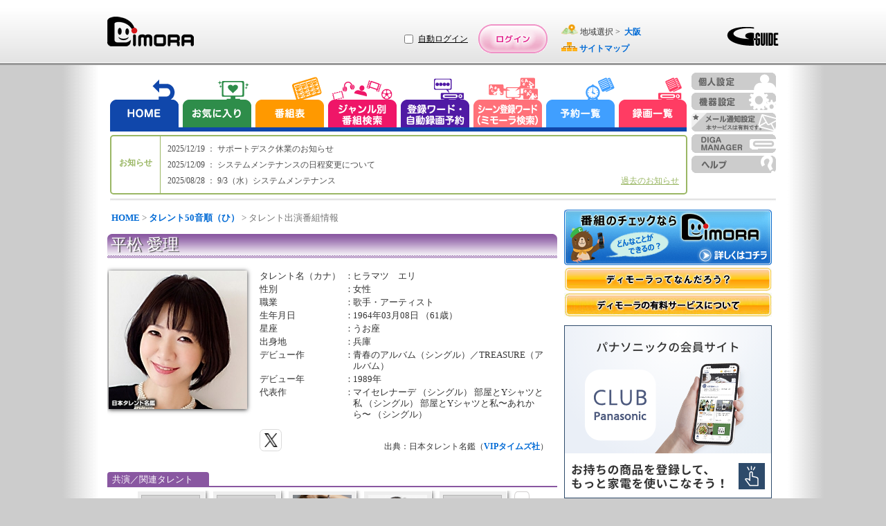

--- FILE ---
content_type: text/html;charset=UTF-8
request_url: https://www.dimora.jp/talent-info/27/68734/?areaId=06
body_size: 77332
content:
<!DOCTYPE html>
<html lang="ja">
<head>
    <meta http-equiv="Content-Type" content="text/html;charset=UTF-8" />
    <title>「平松 愛理（歌手・アーティスト）」の出演番組情報！（大阪） | DiMORA（ディモーラ）でテレビ番組をかしこくチェック！</title>
    <meta name="description" content="「平松 愛理（歌手・アーティスト）」について詳しく紹介！プロフィールや大阪で出演している番組情報を紹介します。- テレビ番組から録画予約までできるテレビ番組サイト『DiMORA(ディモーラ)』 -" />
    <meta name="keywords" content="テレビ,番組情報,平松 愛理（歌手・アーティスト）,関連,プロフィール" />
    <meta name="author" content="Panasonic Entertainment & Communication Co., Ltd."/>
    <link rel="canonical" href="http://www.dimora.jp/talent-info/27/68734/?areaId=03"/>
    <meta http-equiv="expires" content="0" />
    <meta name="viewport" content="width=970, initial-scale=0.75,  maximum-scale=1.0, user-scalable=yes"/>
    <meta name="format-detection" content="telephone=no" />

    <!-- SNS meta -->
    <meta name="twitter:card"       content="summary">
    <meta property="og:title"       content="平松　愛理" />

    <meta property="og:image"       content="https://www.dimora.jp/etc/info/html/img/icon_sns_dimora-logo_1.0.0.png" />
    <meta property="og:type"        content="article" />
    <meta property="og:url"         content="http://www.dimora.jp/talent-info/27/68734/?areaId=03" />
    <meta property="og:site_name"   content="dimora.jp" />
    
    <meta property="og:description" content="「平松 愛理（歌手・アーティスト）」について詳しく紹介！プロフィールや大阪で出演している番組情報を紹介します。- テレビ番組から録画予約までできるテレビ番組サイト『DiMORA(ディモーラ)』 -" />
    <link rel="stylesheet" type="text/css" href="/lib/uikit-3.5.4.min.css" />
    <link rel='stylesheet'    type='text/css' href='/css/spc/html5reset-1.6.1.css'/>


    <link rel='stylesheet' type='text/css' href='/css/spc/talentDetail-11.8.0.css'/>
    <link rel='stylesheet' type='text/css' href='/css/pub/pcPublicPop-3.2.0.css'/>
    <link rel='stylesheet' type='text/css' href='/css/pc/dmrver110915/menu/dmMenuEtc.css'/>
    <link rel='stylesheet'    type='text/css' href='/css/pub/dmPcAdd-1.2.0.css'/>
    <script src="/js/cmn/lib/html5.js"></script>

    <script charset="utf-8" src="/js/cmn/lib/jquery-3.5.1.min.js"></script>
    <script charset="utf-8" src="/js/cmn/lib/jquery.cookie.js"></script>
    <script charset="utf-8" src="/lib/uikit-3.5.4.min.js"></script>
    <script charset="utf-8" src="/lib/uikit-icons-3.5.4.min.js"></script>
    <script charset="utf-8" src="/js/cmn/lib/spin.min.js"></script>

    <script charset="utf-8" src="/js/pub/dPkg-7.14.0.min.js"></script>
    <script charset="utf-8" src="/js/pub/pubAdvertise-1.0.73.min.js"></script>
    <script charset="utf-8" src="/js/pub/pcRecModeExtPublic-2.0.0.js"></script>
    <script src="/js/pub/pubPkg-1.1.10.js"></script>
    <script src="/js/spc/pcDmDelay-1.4.0.js"></script>
    <script src="/js/spc/sysCommon-18.11.0.js"></script>
    <script src="/js/pub/pcDmPublic-20.29.0.js"></script>
    <script src="/js/spc/talentDetail-14.6.0.js"></script>
    <link rel="shortcut icon" href="/img/spc/icon/dimora-1.0.0.ico"/>

    <script>
    document.open();
    if (PubFncBrowser.isMacMobile()) {
        document.write('<link rel="stylesheet" type="text/css" href="/css/pub/dmPadAdd-1.0.0.css" media="screen, all" />');
    } else if(PubFncBrowser.isMacPc()){
        document.write('<link rel="stylesheet" type="text/css" href="/css/pub/dmMacAdd-1.0.0.css" media="screen, all" />');
    }
    document.close();
    </script>

    <script type="text/javascript">
        <!--
            var win_id      = "DP19020";
            var isLogin     = "1";
            var kikiType    = "0";
            var isValidkiki = "0";
            var mem_kbn     = "";
            var mem_sts     = "";
            var stflg       = "1";
            var SrvNowDate  = '20260118095242';
            var dkType      = "";
            var session_id  = "96608345CADCB1EFF76DC7E118B5F5E7";
            var isLocalMsg  = "";
            var dispData    = "";
            var media       = "";
            var appKbn      = "";
            var appMode     = "";
            var GL_UHD_RECEIVE_ST = "";
            SVP = "";
        //-->
    </script>
    <!--[if lte IE 6]>
    <script type="text/javascript" src="/js/cmn/lib/DD_belatedPNG_0.0.8a-min.js"></script>
       <script>
       DD_belatedPNG.fix('.ddPng');
       </script>
    <![endif]-->
    <!-- Google Tag Manager -->
    <script>
        var strTrackCode = '';
        var pubDataLogic = new PubDataLogic();
        strTrackCode = pubDataLogic.getTagManagerParam();
        (function(w,d,s,l,i){w[l]=w[l]||[];w[l].push({'gtm.start':
        new Date().getTime(),event:'gtm.js'});var f=d.getElementsByTagName(s)[0],
        j=d.createElement(s),dl=l!='dataLayer'?'&l='+l:'';j.async=true;j.src=
        'https://www.googletagmanager.com/gtm.js?id='+i+dl+strTrackCode;f.parentNode.insertBefore(j,f);
        })(window,document,'script','dataLayer','GTM-W3LWDQ9P');
    </script>
    <!-- End Google Tag Manager -->
</head>
<body>
<div id="wrap">
    <div id="cont">
        <!-- ヘッダエリア -->
        <header>
             <div class="hedLayMain">
                 <a class="headCont" href="http://www.dimora.jp/" title="DiMORA" tabindex="1">
                      <img id="logoDimora" src="/img/spc/cmn/logo_dimora-1.0.0.png" width="125" height="43" alt="DiMORA" />
                 </a>
                <div id="headBanner">
                </div>
             </div>
             <div id="loginRegistArea" >
                 <div id="autoLoginArea">
                        <div id="autoLoginLayout">
                            <input type="checkbox" name="chkAutoLogin" id="chkAutoLogin" value="1" title="自動ログイン">
                            <a id="autoLoginHelp" href="Javascript:void(0);" title="自動ログインについて">自動ログイン</a>
                        </div>
                    </div>
                     <a id="btnLogin" class="headCont" href="Javascript:void(0);" title="ログイン" tabindex="4"></a>
                 </div>
             <div class="hedLayMain">
                 <span id="layArea" >
                     <span class="imgAreaIcon"></span>
                     地域選択&nbsp;&gt;&nbsp;
                     <a id="fncArea" href="#" tabindex="5">
                          <span>大阪</span>
                     </a>
                 </span>
                 <br/>
                 <img id="iconSitemap" src="/img/spc/icon/icon_sitemap-1.0.0.png" width="23" height="13" alt=""/>
                 <a href="http://www.dimora.jp/sitemap/?areaId=06" title="サイトマップ" tabindex="6">
                      <span>サイトマップ</span>
                 </a>
                 </div>
             <div class="headLogo">
                 <img src="/img/spc/cmn/logo_gguide-1.1.0.png" width="75" height="27" alt="G-GUIDE"/>
             </div>
        </header>
        <nav>
            <ul id="navMain">
                <li id="navHome">
                    <a href="javascript:void(0);" title="HOME" tabindex="7"></a>
                </li>
                <li id="navReco">
                    <a href="http://www.dimora.jp/favorite-program/?areaId=06" title="お気に入り" tabindex="8"></a>
                </li>
                <li id="navTvList">
                    <a href="javascript:void(0);" title="番組表から探す" tabindex="9"></a>
                </li>
                <li id="navGenre">
                    <a href="javascript:void(0);" title="ジャンル別番組検索" tabindex="10"></a>
                </li>
                <li id="navRegiWord">
                    <a href="javascript:void(0);" title="登録ワード・自動録画予約" tabindex="11"></a>
                </li>
                <li id="navScnRegiWord">
                    <a href="javascript:void(0);" title="シーン登録ワード（シーン検索）" tabindex="12"></a>
                </li>
                <li id="navRsvList">
                    <a href="javascript:void(0);" title="予約一覧" tabindex="13"></a>
                </li>
                <li id="navRecList">
                    <a href="http://www.dimora.jp/rec-list/?areaId=06" title="録画一覧" tabindex="14"></a>
                </li>
            </ul>
            <ul id="navSub">
                <li id="navPersonal">
                    <a href="javascript:void(0);" title="個人設定" tabindex="16"></a>
                </li>
                <li id="navDevice">
                    <a href="javascript:void(0);" title="機器設定" tabindex="17"></a>
                </li>
                <li id="navMail">
                    <a href="javascript:void(0);" title="メール通知設定" tabindex="18"></a>
                </li>
                <li id="navDigaMan">
                    <a href="javascript:void(0);" title="DIGA MANAGER" tabindex="19"></a>
                </li>
                <li id="navHelp">
                    <a class="" href="javascript:void(0);" title="ヘルプ" tabindex="22"></a>
                </li>
            </ul>
            <div id="navLow"></div>
        </nav>
        <div class="behind">
            <div id="includeUserNicknameSetFlg">0</div>
        </div>
<!-- メインコンテンツエリア -->
        <!-- メイン -->
<div id="contMain">


    <!-- パンくずリスト -->
    <section id="secBreadList">
        <a id="bcl" href="http://www.dimora.jp/">HOME</a> &gt; <a id="bcl" href="http://www.dimora.jp/talent-info/27/?areaId=06">タレント50音順（ひ）</a> &gt; タレント出演番組情報</section>

    <span id="cntMsgIe"></span>

    <!-- タレント域 -->
        <section class="secTalent">

            <h1 title="平松 愛理">
                平松 愛理</h1>

            <!-- タレント画像 -->
            <div id="talentLayImg">
                <img src="/epgimg/talent/img/W04-0147-221016.jpg"  alt="平松　愛理" width="200" height="200"/>
                </div>
            <!-- タレント情報 -->
            <div id="talentLayInfo">
                <div id="talentInfo">
                <span class="talentItemName">タレント名（カナ）</span>
                    <span class="talentSeparator">：</span>
                    <span class="talentValue">ヒラマツ　エリ</span>
                    <br/>
                <span class="talentItemName">性別</span>
                    <span class="talentSeparator">：</span>
                    <span class="talentValue">女性</span>
                    <br/>
                <span class="talentItemName">職業</span>
                    <span class="talentSeparator">：</span>
                    <span class="talentValue">歌手・アーティスト</span>
                    <br/>
                <span class="talentItemName">生年月日</span>
                    <span class="talentSeparator">：</span>
                    <span class="talentValue">1964年03月08日&nbsp;（61歳）</span>
                    <br/>
                <span class="talentItemName">星座</span>
                    <span class="talentSeparator">：</span>
                    <span class="talentValue">うお座</span>
                    <br/>
                <span class="talentItemName">出身地</span>
                    <span class="talentSeparator">：</span>
                    <span class="talentValue">兵庫</span>
                    <br/>
                <span class="talentItemName">デビュー作</span>
                    <span class="talentSeparator">：</span>
                    <span class="talentValue">青春のアルバム（シングル）／TREASURE（アルバム）</span>
                    <br/>
                <span class="talentItemName">デビュー年</span>
                    <span class="talentSeparator">：</span>
                    <span class="talentValue">1989年</span>
                    <br/>
                <span class="talentItemName">代表作</span>
                    <span class="talentSeparator">：</span>
                    <span class="talentValue">マイセレナーデ （シングル） 部屋とYシャツと私 （シングル） 部屋とYシャツと私〜あれから〜 （シングル）</span>
                </div>
                <!-- SNS関連 -->
                <div id="snsQuoteArea" class="talentImg">
                <!-- SNS関連 -->
                    <div id="snsArea" class="clearfix">
                        <!-- Twitter -->
                        <div id="snsTwt"></div>
                    </div>
        
                    <div id="talentQuoteArea">
                            出典：日本タレント名鑑（<a href="http://www.vip-times.co.jp" title="VIPタイムズ社" target="_blank"><span>VIPタイムズ社</span></a>）
                        </div>
                    </div>
            </div>
            
        </section>

        <!-- 関連タレント -->
        <section class="relaTarentArea">
                <h2 id="releTalent">
                    <span>共演／関連タレント</span>
                </h2>

                <div id="releAreaTalent">

                    <div id="leftArrowArea">
                        <span id="leftArrow" class="behind"></span>
                    </div>

                    <div id="page_1" class="talentList">
                            <ul>
                            <li>
                                <a id="talent_141806" class="linkCoStar" href="/talent-info/21/141806/?areaId=06" title="永井 真理子">
                                    <figure>
                                           <span class="imgNoImage" title="平松　愛理"></span>
                                        </figure>
                                    <span>永井 真理子</span>

                                </a>
                            </li>
                        </ul>

                        <ul>
                            <li>
                                <a id="talent_301946" class="linkCoStar" href="/talent-info/35/301946/?areaId=06" title="森田 童子">
                                    <figure>
                                           <span class="imgNoImage" title="平松　愛理"></span>
                                        </figure>
                                    <span>森田 童子</span>

                                </a>
                            </li>
                        </ul>

                        <ul>
                            <li>
                                <a id="talent_64555" class="linkCoStar" href="/talent-info/21/64555/?areaId=06" title="中村 あゆみ">
                                    <figure>
                                           <img src="/epgimg/talent/img/W05-0749-230115.jpg" alt="平松　愛理" width="85" height="85"/>
                                        </figure>
                                    <span>中村 あゆみ</span>

                                </a>
                            </li>
                        </ul>

                        <ul>
                            <li>
                                <a id="talent_64216" class="linkCoStar" href="/talent-info/5/64216/?areaId=06" title="荻野目 洋子">
                                    <figure>
                                           <img src="/epgimg/talent/img/W93-0691-251115.jpg" alt="平松　愛理" width="85" height="85"/>
                                        </figure>
                                    <span>荻野目 洋子</span>

                                </a>
                            </li>
                        </ul>

                        <ul>
                            <li>
                                <a id="talent_62930" class="linkCoStar" href="/talent-info/13/62930/?areaId=06" title="杉山 清貴">
                                    <figure>
                                           <span class="imgNoImage" title="平松　愛理"></span>
                                        </figure>
                                    <span>杉山 清貴</span>

                                </a>
                            </li>
                        </ul>

                        </div>
                       <div id="page_2" class="behind talentList">
                            <ul>
                            <li>
                                <a id="talent_72351" class="linkCoStar" href="/talent-info/28/72351/?areaId=06" title="藤井 フミヤ">
                                    <figure>
                                           <img src="/epgimg/talent/img/M94-0411-250713.jpg" alt="平松　愛理" width="85" height="85"/>
                                        </figure>
                                    <span>藤井 フミヤ</span>

                                </a>
                            </li>
                        </ul>

                        <ul>
                            <li>
                                <a id="talent_1283" class="linkCoStar" href="/talent-info/36/1283/?areaId=06" title="矢沢 永吉">
                                    <figure>
                                           <span class="imgNoImage" title="平松　愛理"></span>
                                        </figure>
                                    <span>矢沢 永吉</span>

                                </a>
                            </li>
                        </ul>

                        <ul>
                            <li>
                                <a id="talent_141164" class="linkCoStar" href="/talent-info/11/141164/?areaId=06" title="THE BLUE HEARTS">
                                    <figure>
                                           <span class="imgNoImage" title="平松　愛理"></span>
                                        </figure>
                                    <span>THE BLUE HEARTS</span>

                                </a>
                            </li>
                        </ul>

                        <ul>
                            <li>
                                <a id="talent_140372" class="linkCoStar" href="/talent-info/2/140372/?areaId=06" title="忌野 清志郎">
                                    <figure>
                                           <span class="imgNoImage" title="平松　愛理"></span>
                                        </figure>
                                    <span>忌野 清志郎</span>

                                </a>
                            </li>
                        </ul>

                        <ul>
                            <li>
                                <a id="talent_337665" class="linkCoStar" href="/talent-info/41/337665/?areaId=06" title="Ruel">
                                    <figure>
                                           <span class="imgNoImage" title="平松　愛理"></span>
                                        </figure>
                                    <span>Ruel</span>

                                </a>
                            </li>
                        </ul>

                        </div>
                       <div id="page_3" class="behind talentList">
                            <ul>
                            <li>
                                <a id="talent_140098" class="linkCoStar" href="/talent-info/1/140098/?areaId=06" title="RCサクセション">
                                    <figure>
                                           <span class="imgNoImage" title="平松　愛理"></span>
                                        </figure>
                                    <span>RCサクセション</span>

                                </a>
                            </li>
                        </ul>

                        <ul>
                            <li>
                                <a id="talent_141001" class="linkCoStar" href="/talent-info/10/141001/?areaId=06" title="GO-BANG&#39;S">
                                    <figure>
                                           <span class="imgNoImage" title="平松　愛理"></span>
                                        </figure>
                                    <span>GO-BANG&#39;S</span>

                                </a>
                            </li>
                        </ul>

                        <ul>
                            <li>
                                <a id="talent_145222" class="linkCoStar" href="/talent-info/27/145222/?areaId=06" title="広瀬 香美">
                                    <figure>
                                           <img src="/epgimg/talent/img/W93-2462-221016.jpg" alt="平松　愛理" width="85" height="85"/>
                                        </figure>
                                    <span>広瀬 香美</span>

                                </a>
                            </li>
                        </ul>

                        <ul>
                            <li>
                                <a id="talent_147103" class="linkCoStar" href="/talent-info/16/147103/?areaId=06" title="田島 貴男">
                                    <figure>
                                           <span class="imgNoImage" title="平松　愛理"></span>
                                        </figure>
                                    <span>田島 貴男</span>

                                </a>
                            </li>
                        </ul>

                        <ul>
                            <li>
                                <a id="talent_140672" class="linkCoStar" href="/talent-info/6/140672/?areaId=06" title="甲斐バンド">
                                    <figure>
                                           <span class="imgNoImage" title="平松　愛理"></span>
                                        </figure>
                                    <span>甲斐バンド</span>

                                </a>
                            </li>
                        </ul>

                        </div>
                       <div id="page_4" class="behind talentList">
                            <ul>
                            <li>
                                <a id="talent_142399" class="linkCoStar" href="/talent-info/31/142399/?areaId=06" title="松任谷 由実">
                                    <figure>
                                           <span class="imgNoImage" title="平松　愛理"></span>
                                        </figure>
                                    <span>松任谷 由実</span>

                                </a>
                            </li>
                        </ul>

                        <ul>
                            <li>
                                <a id="talent_78522" class="linkCoStar" href="/talent-info/17/78522/?areaId=06" title="CHAGE and ASKA">
                                    <figure>
                                           <span class="imgNoImage" title="平松　愛理"></span>
                                        </figure>
                                    <span>CHAGE and ASKA</span>

                                </a>
                            </li>
                        </ul>

                        <ul>
                            <li>
                                <a id="talent_142017" class="linkCoStar" href="/talent-info/26/142017/?areaId=06" title="浜田 省吾">
                                    <figure>
                                           <span class="imgNoImage" title="平松　愛理"></span>
                                        </figure>
                                    <span>浜田 省吾</span>

                                </a>
                            </li>
                        </ul>

                        <ul>
                            <li>
                                <a id="talent_60971" class="linkCoStar" href="/talent-info/19/60971/?areaId=06" title="寺尾 聰">
                                    <figure>
                                           <img src="/epgimg/talent/img/M95-0381-230910.jpg" alt="平松　愛理" width="85" height="85"/>
                                        </figure>
                                    <span>寺尾 聰</span>

                                </a>
                            </li>
                        </ul>

                        <ul>
                            <li>
                                <a id="talent_1155" class="linkCoStar" href="/talent-info/20/1155/?areaId=06" title="徳永 英明">
                                    <figure>
                                           <span class="imgNoImage" title="平松　愛理"></span>
                                        </figure>
                                    <span>徳永 英明</span>

                                </a>
                            </li>
                        </ul>

                        </div>
                       <div id="page_5" class="behind talentList">
                            <ul>
                            <li>
                                <a id="talent_140235" class="linkCoStar" href="/talent-info/1/140235/?areaId=06" title="安全地帯">
                                    <figure>
                                           <img src="/epgimg/talent/img/G11-0032-240114.jpg" alt="平松　愛理" width="85" height="85"/>
                                        </figure>
                                    <span>安全地帯</span>

                                </a>
                            </li>
                        </ul>

                        <ul>
                            <li>
                                <a id="talent_142511" class="linkCoStar" href="/talent-info/33/142511/?areaId=06" title="村下 孝蔵">
                                    <figure>
                                           <span class="imgNoImage" title="平松　愛理"></span>
                                        </figure>
                                    <span>村下 孝蔵</span>

                                </a>
                            </li>
                        </ul>

                        <ul>
                            <li>
                                <a id="talent_76007" class="linkCoStar" href="/talent-info/35/76007/?areaId=06" title="森高 千里">
                                    <figure>
                                           <img src="/epgimg/talent/img/W93-3025-241013.jpg" alt="平松　愛理" width="85" height="85"/>
                                        </figure>
                                    <span>森高 千里</span>

                                </a>
                            </li>
                        </ul>

                        <ul>
                            <li>
                                <a id="talent_78328" class="linkCoStar" href="/talent-info/19/78328/?areaId=06" title="TRF">
                                    <figure>
                                           <img src="/epgimg/talent/img/G97-0025-230115.jpg" alt="平松　愛理" width="85" height="85"/>
                                        </figure>
                                    <span>TRF</span>

                                </a>
                            </li>
                        </ul>

                        <ul>
                            <li>
                                <a id="talent_142813" class="linkCoStar" href="/talent-info/44/142813/?areaId=06" title="渡辺 美里">
                                    <figure>
                                           <span class="imgNoImage" title="平松　愛理"></span>
                                        </figure>
                                    <span>渡辺 美里</span>

                                </a>
                            </li>
                        </ul>

                        </div>
                       <div id="page_6" class="behind talentList">
                            <ul>
                            <li>
                                <a id="talent_139774" class="linkCoStar" href="/talent-info/40/139774/?areaId=06" title="LINDBERG">
                                    <figure>
                                           <span class="imgNoImage" title="平松　愛理"></span>
                                        </figure>
                                    <span>LINDBERG</span>

                                </a>
                            </li>
                        </ul>

                        <ul>
                            <li>
                                <a id="talent_142616" class="linkCoStar" href="/talent-info/36/142616/?areaId=06" title="山根 康広">
                                    <figure>
                                           <span class="imgNoImage" title="平松　愛理"></span>
                                        </figure>
                                    <span>山根 康広</span>

                                </a>
                            </li>
                        </ul>

                        <ul>
                            <li>
                                <a id="talent_65033" class="linkCoStar" href="/talent-info/21/65033/?areaId=06" title="中西 圭三">
                                    <figure>
                                           <img src="/epgimg/talent/img/M04-0032-231216.jpg" alt="平松　愛理" width="85" height="85"/>
                                        </figure>
                                    <span>中西 圭三</span>

                                </a>
                            </li>
                        </ul>

                        <ul>
                            <li>
                                <a id="talent_141619" class="linkCoStar" href="/talent-info/17/141619/?areaId=06" title="チェッカーズ">
                                    <figure>
                                           <span class="imgNoImage" title="平松　愛理"></span>
                                        </figure>
                                    <span>チェッカーズ</span>

                                </a>
                            </li>
                        </ul>

                        <ul>
                            <li>
                                <a id="talent_69851" class="linkCoStar" href="/talent-info/21/69851/?areaId=06" title="中西 保志">
                                    <figure>
                                           <img src="/epgimg/talent/img/M09-1085-160114.jpg" alt="平松　愛理" width="85" height="85"/>
                                        </figure>
                                    <span>中西 保志</span>

                                </a>
                            </li>
                        </ul>

                        </div>
                       <div id="page_7" class="behind talentList">
                            <ul>
                            <li>
                                <a id="talent_240078" class="linkCoStar" href="/talent-info/26/240078/?areaId=06" title="PERSONZ">
                                    <figure>
                                           <span class="imgNoImage" title="平松　愛理"></span>
                                        </figure>
                                    <span>PERSONZ</span>

                                </a>
                            </li>
                        </ul>

                        <ul>
                            <li>
                                <a id="talent_219152" class="linkCoStar" href="/talent-info/16/219152/?areaId=06" title="大事MANブラザーズバンド">
                                    <figure>
                                           <span class="imgNoImage" title="平松　愛理"></span>
                                        </figure>
                                    <span>大事MANブラザーズバン…</span>

                                </a>
                            </li>
                        </ul>

                        <ul>
                            <li>
                                <a id="talent_142094" class="linkCoStar" href="/talent-info/27/142094/?areaId=06" title="ピチカート・ファイヴ">
                                    <figure>
                                           <span class="imgNoImage" title="平松　愛理"></span>
                                        </figure>
                                    <span>ピチカート・ファイヴ</span>

                                </a>
                            </li>
                        </ul>

                        <ul>
                            <li>
                                <a id="talent_314530" class="linkCoStar" href="/talent-info/28/314530/?areaId=06" title="Flipper&#39;s Guitar">
                                    <figure>
                                           <span class="imgNoImage" title="平松　愛理"></span>
                                        </figure>
                                    <span>Flipper&#39;s Guitar</span>

                                </a>
                            </li>
                        </ul>

                        <ul>
                            <li>
                                <a id="talent_61417" class="linkCoStar" href="/talent-info/8/61417/?areaId=06" title="工藤 静香">
                                    <figure>
                                           <img src="/epgimg/talent/img/W93-1054-250113.jpg" alt="平松　愛理" width="85" height="85"/>
                                        </figure>
                                    <span>工藤 静香</span>

                                </a>
                            </li>
                        </ul>

                        </div>
                       <div id="page_8" class="behind talentList">
                            <ul>
                            <li>
                                <a id="talent_142363" class="linkCoStar" href="/talent-info/31/142363/?areaId=06" title="槇原 敬之">
                                    <figure>
                                           <span class="imgNoImage" title="平松　愛理"></span>
                                        </figure>
                                    <span>槇原 敬之</span>

                                </a>
                            </li>
                        </ul>

                        <ul>
                            <li>
                                <a id="talent_150109" class="linkCoStar" href="/talent-info/26/150109/?areaId=06" title="BARBEE BOYS">
                                    <figure>
                                           <span class="imgNoImage" title="平松　愛理"></span>
                                        </figure>
                                    <span>BARBEE BOYS</span>

                                </a>
                            </li>
                        </ul>

                        <ul>
                            <li>
                                <a id="talent_387207" class="linkCoStar" href="/talent-info/4/387207/?areaId=06" title="EVOLution">
                                    <figure>
                                           <span class="imgNoImage" title="平松　愛理"></span>
                                        </figure>
                                    <span>EVOLution</span>

                                </a>
                            </li>
                        </ul>

                        <ul>
                            <li>
                                <a id="talent_309064" class="linkCoStar" href="/talent-info/21/309064/?areaId=06" title="中原 めいこ">
                                    <figure>
                                           <span class="imgNoImage" title="平松　愛理"></span>
                                        </figure>
                                    <span>中原 めいこ</span>

                                </a>
                            </li>
                        </ul>

                        <ul>
                            <li>
                                <a id="talent_174134" class="linkCoStar" href="/talent-info/11/174134/?areaId=06" title="THE TRA-BRYU">
                                    <figure>
                                           <span class="imgNoImage" title="平松　愛理"></span>
                                        </figure>
                                    <span>THE TRA-BRYU</span>

                                </a>
                            </li>
                        </ul>

                        </div>
                       <div id="page_9" class="behind talentList">
                            <ul>
                            <li>
                                <a id="talent_184709" class="linkCoStar" href="/talent-info/28/184709/?areaId=06" title="フィンガー5">
                                    <figure>
                                           <span class="imgNoImage" title="平松　愛理"></span>
                                        </figure>
                                    <span>フィンガー5</span>

                                </a>
                            </li>
                        </ul>

                        <ul>
                            <li>
                                <a id="talent_140622" class="linkCoStar" href="/talent-info/5/140622/?areaId=06" title="尾崎 豊">
                                    <figure>
                                           <span class="imgNoImage" title="平松　愛理"></span>
                                        </figure>
                                    <span>尾崎 豊</span>

                                </a>
                            </li>
                        </ul>

                        <ul>
                            <li>
                                <a id="talent_141419" class="linkCoStar" href="/talent-info/13/141419/?areaId=06" title="スピッツ">
                                    <figure>
                                           <span class="imgNoImage" title="平松　愛理"></span>
                                        </figure>
                                    <span>スピッツ</span>

                                </a>
                            </li>
                        </ul>

                        <ul>
                            <li>
                                <a id="talent_141186" class="linkCoStar" href="/talent-info/11/141186/?areaId=06" title="サンボマスター">
                                    <figure>
                                           <img src="/epgimg/talent/img/G09-0038-241215.jpg" alt="平松　愛理" width="85" height="85"/>
                                        </figure>
                                    <span>サンボマスター</span>

                                </a>
                            </li>
                        </ul>

                        <ul>
                            <li>
                                <a id="talent_141047" class="linkCoStar" href="/talent-info/10/141047/?areaId=06" title="小室 哲哉">
                                    <figure>
                                           <span class="imgNoImage" title="平松　愛理"></span>
                                        </figure>
                                    <span>小室 哲哉</span>

                                </a>
                            </li>
                        </ul>

                        </div>
                       <div id="page_10" class="behind talentList">
                            <ul>
                            <li>
                                <a id="talent_142565" class="linkCoStar" href="/talent-info/36/142565/?areaId=06" title="野猿">
                                    <figure>
                                           <span class="imgNoImage" title="平松　愛理"></span>
                                        </figure>
                                    <span>野猿</span>

                                </a>
                            </li>
                        </ul>

                        <ul>
                            <li>
                                <a id="talent_221220" class="linkCoStar" href="/talent-info/32/221220/?areaId=06" title="THEE MICHELLE GUN ELEPHANT">
                                    <figure>
                                           <span class="imgNoImage" title="平松　愛理"></span>
                                        </figure>
                                    <span>THEE MICHELLE GUN ELE…</span>

                                </a>
                            </li>
                        </ul>

                        <ul>
                            <li>
                                <a id="talent_1281" class="linkCoStar" href="/talent-info/27/1281/?areaId=06" title="氷川 きよし">
                                    <figure>
                                           <img src="/epgimg/talent/img/M01-0535-240512.jpg" alt="平松　愛理" width="85" height="85"/>
                                        </figure>
                                    <span>氷川 きよし</span>

                                </a>
                            </li>
                        </ul>

                        <ul>
                            <li>
                                <a id="talent_1082" class="linkCoStar" href="/talent-info/28/1082/?areaId=06" title="V6">
                                    <figure>
                                           <span class="imgNoImage" title="平松　愛理"></span>
                                        </figure>
                                    <span>V6</span>

                                </a>
                            </li>
                        </ul>

                        <ul>
                            <li>
                                <a id="talent_1070" class="linkCoStar" href="/talent-info/35/1070/?areaId=06" title="モーニング娘。&#39;25">
                                    <figure>
                                           <img src="/epgimg/talent/img/G99-0067-251214.jpg" alt="平松　愛理" width="85" height="85"/>
                                        </figure>
                                    <span>モーニング娘。&#39;25…</span>

                                </a>
                            </li>
                        </ul>

                        </div>
                       <div id="page_11" class="behind talentList">
                            <ul>
                            <li>
                                <a id="talent_141295" class="linkCoStar" href="/talent-info/12/141295/?areaId=06" title="JUN SKY WALKER(S)">
                                    <figure>
                                           <span class="imgNoImage" title="平松　愛理"></span>
                                        </figure>
                                    <span>JUN SKY WALKER(S)</span>

                                </a>
                            </li>
                        </ul>

                        <ul>
                            <li>
                                <a id="talent_141683" class="linkCoStar" href="/talent-info/19/141683/?areaId=06" title="TM NETWORK">
                                    <figure>
                                           <span class="imgNoImage" title="平松　愛理"></span>
                                        </figure>
                                    <span>TM NETWORK</span>

                                </a>
                            </li>
                        </ul>

                        <ul>
                            <li>
                                <a id="talent_61872" class="linkCoStar" href="/talent-info/8/61872/?areaId=06" title="久保田 利伸">
                                    <figure>
                                           <img src="/epgimg/talent/img/M93-1164-251115.jpg" alt="平松　愛理" width="85" height="85"/>
                                        </figure>
                                    <span>久保田 利伸</span>

                                </a>
                            </li>
                        </ul>

                        <ul>
                            <li>
                                <a id="talent_141525" class="linkCoStar" href="/talent-info/16/141525/?areaId=06" title="竹内 まりや">
                                    <figure>
                                           <span class="imgNoImage" title="平松　愛理"></span>
                                        </figure>
                                    <span>竹内 まりや</span>

                                </a>
                            </li>
                        </ul>

                        <ul>
                            <li>
                                <a id="talent_141690" class="linkCoStar" href="/talent-info/19/141690/?areaId=06" title="DEEN">
                                    <figure>
                                           <img src="/epgimg/talent/img/G09-0053-251115.jpg" alt="平松　愛理" width="85" height="85"/>
                                        </figure>
                                    <span>DEEN</span>

                                </a>
                            </li>
                        </ul>

                        </div>
                       <div id="page_12" class="behind talentList">
                            <ul>
                            <li>
                                <a id="talent_1494" class="linkCoStar" href="/talent-info/5/1494/?areaId=06" title="奥田 民生">
                                    <figure>
                                           <span class="imgNoImage" title="平松　愛理"></span>
                                        </figure>
                                    <span>奥田 民生</span>

                                </a>
                            </li>
                        </ul>

                        <ul>
                            <li>
                                <a id="talent_141292" class="linkCoStar" href="/talent-info/12/141292/?areaId=06" title="JUDY AND MARY">
                                    <figure>
                                           <span class="imgNoImage" title="平松　愛理"></span>
                                        </figure>
                                    <span>JUDY AND MARY</span>

                                </a>
                            </li>
                        </ul>

                        <ul>
                            <li>
                                <a id="talent_142087" class="linkCoStar" href="/talent-info/27/142087/?areaId=06" title="BEGIN">
                                    <figure>
                                           <img src="/epgimg/talent/img/G94-0140-251214.jpg" alt="平松　愛理" width="85" height="85"/>
                                        </figure>
                                    <span>BEGIN</span>

                                </a>
                            </li>
                        </ul>

                        <ul>
                            <li>
                                <a id="talent_142243" class="linkCoStar" href="/talent-info/28/142243/?areaId=06" title="プリンセスプリンセス">
                                    <figure>
                                           <span class="imgNoImage" title="平松　愛理"></span>
                                        </figure>
                                    <span>プリンセスプリンセス</span>

                                </a>
                            </li>
                        </ul>

                        <ul>
                            <li>
                                <a id="talent_1223" class="linkCoStar" href="/talent-info/21/1223/?areaId=06" title="中島 美嘉">
                                    <figure>
                                           <img src="/epgimg/talent/img/W03-0430-251214.jpg" alt="平松　愛理" width="85" height="85"/>
                                        </figure>
                                    <span>中島 美嘉</span>

                                </a>
                            </li>
                        </ul>

                        </div>
                       <div id="page_13" class="behind talentList">
                            <ul>
                            <li>
                                <a id="talent_60399" class="linkCoStar" href="/talent-info/6/60399/?areaId=06" title="カヒミ・カリィ">
                                    <figure>
                                           <span class="imgNoImage" title="平松　愛理"></span>
                                        </figure>
                                    <span>カヒミ・カリィ</span>

                                </a>
                            </li>
                        </ul>

                        <ul>
                            <li>
                                <a id="talent_142247" class="linkCoStar" href="/talent-info/28/142247/?areaId=06" title="古内 東子">
                                    <figure>
                                           <span class="imgNoImage" title="平松　愛理"></span>
                                        </figure>
                                    <span>古内 東子</span>

                                </a>
                            </li>
                        </ul>

                        <ul>
                            <li>
                                <a id="talent_141636" class="linkCoStar" href="/talent-info/17/141636/?areaId=06" title="CHARA">
                                    <figure>
                                           <span class="imgNoImage" title="平松　愛理"></span>
                                        </figure>
                                    <span>CHARA</span>

                                </a>
                            </li>
                        </ul>

                        <ul>
                            <li>
                                <a id="talent_142605" class="linkCoStar" href="/talent-info/36/142605/?areaId=06" title="山下 達郎">
                                    <figure>
                                           <span class="imgNoImage" title="平松　愛理"></span>
                                        </figure>
                                    <span>山下 達郎</span>

                                </a>
                            </li>
                        </ul>

                        </div>
                       <div id="rightArrowArea" class="">
                        <span id="rightArrow"></span>
                    </div>

                </div>
            </section>
        <!-- 出演予定の番組 -->
        <section class="relaTarentArea">
            <h2 id="appPgm"><span>出演予定／関連番組</span></h2>

            <span id="cntMsg"></span>
            
            <div id="appPgmArea">
                        <article id="trpa_null">
                        <!-- 番組 -->
                            <figure>
                                <a href="/digital-program/20260119100000-3942/B72D/?areaId=06&amp;transitId=">
                                    <span class="imgNoImagePgm" title="決定版！カラオケヒット曲大辞典 Part52"></span>
                                    </a>
                            </figure>
                            <p class="appPgmLayInfo">
                                <span class="appPgmTitle">
                                    <a href="/digital-program/20260119100000-3942/B72D/?areaId=06&amp;transitId=">
                                        <span>決定版！カラオケヒット曲大辞典 Part52</span>
                                    </a>
                                    </span>
                                <span class="appPgmDate">
                                    01/19（Mon）10:00
                                    ～
                                    14:00
                                    &nbsp;（スペースシャワーTV）
                                    <span class="appPgmGenre"> 音楽</span>
                                    <span class="pgmSignArea">
                                        </span>

                                </span>

                                <span class="appPgmDetail">▼GAO／スピッツ／徳永英明／村下孝蔵／寺尾聰／中西保志／中原めいこ／RC SUCCESSION／Flipper&#39;s Guitar／フィンガー５／COMPLEX／甲斐バンド 他</span>

                                <div class="relaRecDispArea">

                                    <div class="relaRecStatus">

                                        <span class="recMode"></span>
                                        <span class="recCycleArea"></span>
                                        </div>

                                    <div class="relaReserveArea">

                                        <a class="imgDCheckS dcheckBtn ddPng" title="お気に入り" href="javascript:void(0);"></a>
                                        </div>
                                </div>

                        </article>
                    <article id="trpa_null">
                        <!-- 番組 -->
                            <figure>
                                <a href="/digital-program/20260120210000-3949/D523/?areaId=06&amp;transitId=">
                                    <span class="imgNoImagePgm" title="ウルトラヒットソング◆MV特集　氷川きよし with t.komuroほか"></span>
                                    </a>
                            </figure>
                            <p class="appPgmLayInfo">
                                <span class="appPgmTitle">
                                    <a href="/digital-program/20260120210000-3949/D523/?areaId=06&amp;transitId=">
                                        <span>ウルトラヒットソング◆MV特集　氷川きよし with t.komuroほか</span>
                                    </a>
                                    </span>
                                <span class="appPgmDate">
                                    01/20（Tue）21:00
                                    ～
                                    00:00
                                    &nbsp;（歌謡ポップス）
                                    <span class="appPgmGenre"> 音楽</span>
                                    <span class="pgmSignArea">
                                        </span>

                                </span>

                                <span class="appPgmDetail">時代を越えて愛されるJ-POPのヒットソングを3時間たっぷりお届けします。
Party of Monsters／氷川きよし with t.komuroほか</span>

                                <div class="relaRecDispArea">

                                    <div class="relaRecStatus">

                                        <span class="recMode"></span>
                                        <span class="recCycleArea"></span>
                                        </div>

                                    <div class="relaReserveArea">

                                        <a class="imgDCheckS dcheckBtn ddPng" title="お気に入り" href="javascript:void(0);"></a>
                                        </div>
                                </div>

                        </article>
                    <article id="trpa_null">
                        <!-- 番組 -->
                            <figure>
                                <a href="/digital-program/20260121210000-3949/D53A/?areaId=06&amp;transitId=">
                                    <span class="imgNoImagePgm" title="鉄板！カラオケ定番ソング◆MV特集 チェッカーズ、竹内まりや、DEEN ほか"></span>
                                    </a>
                            </figure>
                            <p class="appPgmLayInfo">
                                <span class="appPgmTitle">
                                    <a href="/digital-program/20260121210000-3949/D53A/?areaId=06&amp;transitId=">
                                        <span>鉄板！カラオケ定番ソング◆MV特集 チェッカーズ、竹内まりや、DEEN ほか</span>
                                    </a>
                                    </span>
                                <span class="appPgmDate">
                                    01/21（Wed）21:00
                                    ～
                                    00:00
                                    &nbsp;（歌謡ポップス）
                                    <span class="appPgmGenre"> 音楽</span>
                                    <span class="pgmSignArea">
                                        </span>

                                </span>

                                <span class="appPgmDetail">歌って楽しい、聴いて楽しい、カラオケで盛り上がる鉄板＆定番ソングを、J-POPを中心に3時間たっぷりお届けします。</span>

                                <div class="relaRecDispArea">

                                    <div class="relaRecStatus">

                                        <span class="recMode"></span>
                                        <span class="recCycleArea"></span>
                                        </div>

                                    <div class="relaReserveArea">

                                        <a class="imgDCheckS dcheckBtn ddPng" title="お気に入り" href="javascript:void(0);"></a>
                                        </div>
                                </div>

                        </article>
                    <article id="trpa_null">
                        <!-- 番組 -->
                            <figure>
                                <a href="/digital-program/20260123200000-3949/D563/?areaId=06&amp;transitId=">
                                    <span class="imgNoImagePgm" title="ウルトラヒットソング◆MV特集　氷川きよし with t.komuroほか"></span>
                                    </a>
                            </figure>
                            <p class="appPgmLayInfo">
                                <span class="appPgmTitle">
                                    <a href="/digital-program/20260123200000-3949/D563/?areaId=06&amp;transitId=">
                                        <span>ウルトラヒットソング◆MV特集　氷川きよし with t.komuroほか</span>
                                    </a>
                                    </span>
                                <span class="appPgmDate">
                                    01/23（Fri）20:00
                                    ～
                                    23:00
                                    &nbsp;（歌謡ポップス）
                                    <span class="appPgmGenre"> 音楽</span>
                                    <span class="pgmSignArea">
                                        </span>

                                </span>

                                <span class="appPgmDetail">時代を越えて愛されるJ-POPのヒットソングを3時間たっぷりお届けします。
Party of Monsters／氷川きよし with t.komuroほか</span>

                                <div class="relaRecDispArea">

                                    <div class="relaRecStatus">

                                        <span class="recMode"></span>
                                        <span class="recCycleArea"></span>
                                        </div>

                                    <div class="relaReserveArea">

                                        <a class="imgDCheckS dcheckBtn ddPng" title="お気に入り" href="javascript:void(0);"></a>
                                        </div>
                                </div>

                        </article>
                    <article id="trpa_null">
                        <!-- 番組 -->
                            <figure>
                                <a href="/digital-program/20260126210000-3949/D59B/?areaId=06&amp;transitId=">
                                    <span class="imgNoImagePgm" title="お家でほっこり聴きたい！ポップス＆ロック◆MV特集　浜田省吾、久保田利伸ほか"></span>
                                    </a>
                            </figure>
                            <p class="appPgmLayInfo">
                                <span class="appPgmTitle">
                                    <a href="/digital-program/20260126210000-3949/D59B/?areaId=06&amp;transitId=">
                                        <span>お家でほっこり聴きたい！ポップス＆ロック◆MV特集　浜田省吾、久保田利伸ほか</span>
                                    </a>
                                    </span>
                                <span class="appPgmDate">
                                    01/26（Mon）21:00
                                    ～
                                    00:00
                                    &nbsp;（歌謡ポップス）
                                    <span class="appPgmGenre"> 音楽</span>
                                    <span class="pgmSignArea">
                                        </span>

                                </span>

                                <span class="appPgmDetail">お家でほっこり聴きたい！ポップス＆ロックをお届けします。
♪悲しみは雪のように／浜田省吾、♪Missing／久保田利伸、♪恋しくて／BEGINほか</span>

                                <div class="relaRecDispArea">

                                    <div class="relaRecStatus">

                                        <span class="recMode"></span>
                                        <span class="recCycleArea"></span>
                                        </div>

                                    <div class="relaReserveArea">

                                        <a class="imgDCheckS dcheckBtn ddPng" title="お気に入り" href="javascript:void(0);"></a>
                                        </div>
                                </div>

                        </article>
                    </div>
            </section>

    <!-- フッターリンク -->
    <section>
        <div id="footerLink">
            ・<a id="ftHmLink" href="http://www.dimora.jp/"> <span>HOME</span> </a>
            ・<a href="http://www.dimora.jp/digital-program/?areaId=06"> <span>地上デジタル番組一覧</span></a>
            ・<a id="linkJPS" href="http://www.dimora.jp/talent-info/1/?areaId=06"> <span>タレント50音順</span></a>
            ・<a href="http://www.dimora.jp/favorite-program/?areaId=06"> <span>お気に入り</span></a>
        </div>
    </section>
    <div class="behind">
        <div id="strTalentGenre">歌手・アーティスト</div>
    </div>
</div><!-- ステータスエリア -->
        <aside>
        <section>
            <p id="subInfoAdvertise1" class="contInfoBanner"></p>
        </section>

        <section>
            <div id="navYahooSsForVertical" class="contAdveVerticalDetailSection behind">
            </div>
        </section>

        <p id="pageTop">
            <a href="#wrap"><span id="imgPageTp"></span>ページトップ</a>
        </p>

    </aside>
</div>
    <!-- フッタエリア -->
    <footer>
                <div id="footArea">
                    <ul>
                        <li>
                            <a href="https://www.panasonic.com/jp/peac/privacy-policy.html" target="_blank" title="個人情報保護方針">個人情報保護方針</a><span>|</span>
                        </li>
                        <li>
                            <a href="https://www.panasonic.com/jp/peac/terms-of-use.html#disclaimer" target="_blank" title="免責事項">免責事項</a><span>|</span>
                        </li>
                        <li>
                            <a href="https://panasonic.jp/membership/policy.html#section02" target="_blank" title="個人情報の共同利用について">個人情報の共同利用について</a><span>|</span>
                        </li>
                        <li>
                            <a href="javascript:void(0);" id="contFooterDiMORAKiyakuLink" title="利用規約">利用規約</a><span>|</span>
                        </li>
                        <li>
                            <a href="javascript:void(0);" id="contFooterPayMemberKiyakuLink" title="利用規約（有料サービス）">利用規約（有料サービス）</a>
                        </li>
                    </ul>
                    <ul>
                        <li>
                            <a href="/agreement/disclaimer/" target="_blank" title="番組関連情報に関する免責">番組関連情報に関する免責</a><span>|</span>
                        </li>
                        <li>
                            <a href="/agreement/commerce/" target="_blank" title="特定商取引法に関する表記">特定商取引法に関する表記</a><span>|</span>
                        </li>
                        <li>
                            <a href="https://dimora.jp/dc/pc/DESC/logCollectContract.html" target="_blank" title="使用情報の送信について">使用情報の送信について</a><span>|</span>
                        </li>
                        <li id="ftStmp">
                            <a href="http://www.dimora.jp/sitemap/?areaId=06" title="サイトマップ">サイトマップ</a>
                        </li>
                    </ul>
                    <small>
                        &#169;&nbsp;Panasonic&nbsp;Entertainment &amp;&nbsp;Communication&nbsp;Co.,&nbsp;Ltd.&nbsp;2024
                        <br/>
                        &#169;IPG
                    </small>
                </div>
            </footer>
</div>
<div id="loadOverLay" class="behind uk-overlay-primary uk-position-cover">
    <div class="uk-position-center">
        <span uk-spinner></span>
    </div>
</div>
<form id="form" name="form" method="POST"></form>
<div id="wrapProcessMain" class="uk-flex-top contBlockArea" uk-modal="bg-close:false;">
    <div id="wrapProcess" class="uk-modal-dialog uk-margin-auto-vertical">
        <p class="contProcessHead">
            <span id="imgProcTop"></span>
        </p>
        <div id="wrapBg" class="uk-modal-body">
            <div id="contProcess">
                <p class="contProcessText">処理中です。<br />しばらくお待ちください。</p>
                <div class="contProcessBarArea">
                    <div class="contProcessBar"></div>
                </div>
            </div>
        </div>
        <span id="imgProcBtm"></span>
    </div>
</div>

<div id="cmnConfirmPopAreaMain" class="uk-flex-top contBlockArea" uk-modal>
    <div id="cmnConfirmPopArea" class="uk-modal-dialog uk-margin-auto-vertical uk-width-auto"></div>
</div>
<div id="messagePopArea" class="uk-flex-top contBlockArea" uk-modal>
    <div id="messagePop" class="uk-modal-dialog uk-margin-auto-vertical">
        <p>
            <span id="imgMsgTop"></span>
        </p>
        <div id="messageWrapBg">
            <div id="messageTitle">
                <div class="messageTitle"></div>
                <div id="messageArticle">
                    <p class="messageArticle"></p>
                </div>
            </div>
            <button type="button" class="closeButton uk-modal-close" title="閉じる" tabindex="1"></button>
        </div>
        <p class="popupBarBottom">
            <span id="imgMsgBtm"></span>
         </p>
    </div>
</div>
<div id="areaSelectPopArea" class="uk-flex-top contBlockArea" uk-modal>
    <div class="uk-modal-dialog uk-margin-auto-vertical">
        <p id="imgAreaSltTop"></p>
        <div id="areaSelectWrapBg">
            <p class="areaSelectTitle">
                <span class="imgAreaIcon"></span>
                &nbsp;地域を選択してください
            </p>
            <div id="areaSelectMain">
                <table id=areaSelectTable><tbody><tr><th rowspan=3 >北海道/東北</th><td><a id=arcd011 class=fncAreaChg title=北海道（札幌） href=javascript:void(0);>北海道（札幌）</a></td><td><a id=arcd0166 class=fncAreaChg title=北海道（旭川） href=javascript:void(0);>北海道（旭川）</a></td><td><a id=arcd0143 class=fncAreaChg title=北海道（室蘭） href=javascript:void(0);>北海道（室蘭）</a></td><td><a id=arcd0138 class=fncAreaChg title=北海道（函館） href=javascript:void(0);>北海道（函館）</a></td><td><a id=arcd0155 class=fncAreaChg title=北海道（帯広） href=javascript:void(0);>北海道（帯広）</a></td></tr><td><a id=arcd0154 class=fncAreaChg title=北海道（釧路） href=javascript:void(0);>北海道（釧路）</a></td><td><a id=arcd0157 class=fncAreaChg title=北海道（北見） href=javascript:void(0);>北海道（北見）</a></td><td><a id=arcd017 class=fncAreaChg title=青森 href=javascript:void(0);>青森</a></td><td><a id=arcd019 class=fncAreaChg title=岩手 href=javascript:void(0);>岩手</a></td><td><a id=arcd022 class=fncAreaChg title=宮城 href=javascript:void(0);>宮城</a></td></tr><td><a id=arcd018 class=fncAreaChg title=秋田 href=javascript:void(0);>秋田</a></td><td><a id=arcd023 class=fncAreaChg title=山形 href=javascript:void(0);>山形</a></td><td><a id=arcd024 class=fncAreaChg title=福島 href=javascript:void(0);>福島</a></td><td><br/></td><td><br/></td></tr><tr><th rowspan=2 >甲信越/北陸</th><td><a id=arcd055 class=fncAreaChg title=山梨 href=javascript:void(0);>山梨</a></td><td><a id=arcd026 class=fncAreaChg title=長野 href=javascript:void(0);>長野</a></td><td><a id=arcd025 class=fncAreaChg title=新潟 href=javascript:void(0);>新潟</a></td><td><a id=arcd0764 class=fncAreaChg title=富山 href=javascript:void(0);>富山</a></td><td><a id=arcd076 class=fncAreaChg title=石川 href=javascript:void(0);>石川</a></td></tr><td><a id=arcd0776 class=fncAreaChg title=福井 href=javascript:void(0);>福井</a></td><td><br/></td><td><br/></td><td><br/></td><td><br/></td></tr><tr><th rowspan=2 >関東</th><td><a id=arcd03 class=fncAreaChg title=東京 href=javascript:void(0);>東京</a></td><td><a id=arcd045 class=fncAreaChg title=神奈川 href=javascript:void(0);>神奈川</a></td><td><a id=arcd048 class=fncAreaChg title=埼玉 href=javascript:void(0);>埼玉</a></td><td><a id=arcd043 class=fncAreaChg title=千葉 href=javascript:void(0);>千葉</a></td><td><a id=arcd029 class=fncAreaChg title=茨城 href=javascript:void(0);>茨城</a></td></tr><td><a id=arcd028 class=fncAreaChg title=栃木 href=javascript:void(0);>栃木</a></td><td><a id=arcd027 class=fncAreaChg title=群馬 href=javascript:void(0);>群馬</a></td><td><br/></td><td><br/></td><td><br/></td></tr><tr><th rowspan=1 >東海</th><td><a id=arcd052 class=fncAreaChg title=愛知 href=javascript:void(0);>愛知</a></td><td><a id=arcd054 class=fncAreaChg title=静岡 href=javascript:void(0);>静岡</a></td><td><a id=arcd058 class=fncAreaChg title=岐阜 href=javascript:void(0);>岐阜</a></td><td><a id=arcd059 class=fncAreaChg title=三重 href=javascript:void(0);>三重</a></td><td><br/></td></tr><tr><th rowspan=2 >関西</th><td>大阪</td><td><a id=arcd078 class=fncAreaChg title=兵庫 href=javascript:void(0);>兵庫</a></td><td><a id=arcd075 class=fncAreaChg title=京都 href=javascript:void(0);>京都</a></td><td><a id=arcd077 class=fncAreaChg title=滋賀 href=javascript:void(0);>滋賀</a></td><td><a id=arcd0742 class=fncAreaChg title=奈良 href=javascript:void(0);>奈良</a></td></tr><td><a id=arcd073 class=fncAreaChg title=和歌山 href=javascript:void(0);>和歌山</a></td><td><br/></td><td><br/></td><td><br/></td><td><br/></td></tr><tr><th rowspan=1 >中国</th><td><a id=arcd086 class=fncAreaChg title=岡山 href=javascript:void(0);>岡山</a></td><td><a id=arcd082 class=fncAreaChg title=広島 href=javascript:void(0);>広島</a></td><td><a id=arcd0857 class=fncAreaChg title=鳥取 href=javascript:void(0);>鳥取</a></td><td><a id=arcd0852 class=fncAreaChg title=島根 href=javascript:void(0);>島根</a></td><td><a id=arcd083 class=fncAreaChg title=山口 href=javascript:void(0);>山口</a></td></tr></tr><tr><th rowspan=1 >四国</th><td><a id=arcd088 class=fncAreaChg title=徳島 href=javascript:void(0);>徳島</a></td><td><a id=arcd087 class=fncAreaChg title=香川 href=javascript:void(0);>香川</a></td><td><a id=arcd089 class=fncAreaChg title=愛媛 href=javascript:void(0);>愛媛</a></td><td><a id=arcd0888 class=fncAreaChg title=高知 href=javascript:void(0);>高知</a></td><td><br/></td></tr><tr><th rowspan=2 >九州/沖縄</th><td><a id=arcd092 class=fncAreaChg title=福岡 href=javascript:void(0);>福岡</a></td><td><a id=arcd093 class=fncAreaChg title=北九州 href=javascript:void(0);>北九州</a></td><td><a id=arcd0952 class=fncAreaChg title=佐賀 href=javascript:void(0);>佐賀</a></td><td><a id=arcd095 class=fncAreaChg title=長崎 href=javascript:void(0);>長崎</a></td><td><a id=arcd096 class=fncAreaChg title=熊本 href=javascript:void(0);>熊本</a></td></tr><td><a id=arcd097 class=fncAreaChg title=大分 href=javascript:void(0);>大分</a></td><td><a id=arcd0985 class=fncAreaChg title=宮崎 href=javascript:void(0);>宮崎</a></td><td><a id=arcd099 class=fncAreaChg title=鹿児島 href=javascript:void(0);>鹿児島</a></td><td><a id=arcd098 class=fncAreaChg title=沖縄 href=javascript:void(0);>沖縄</a></td><td><br/></td></tr></tbody></table></div>
            <button type="button" class="closeButton uk-modal-close" title="閉じる" tabindex="1"></button>
        </div>
        <p id="imgAreaSltBtm" class="popupBarBottom"></p>
    </div>
</div>
<div id="pgmDeteilDchArea" class="uk-flex-top contBlockArea" uk-modal="stack:true;">
    <div class="uk-modal-dialog uk-margin-auto-vertical uk-width-auto">
        <p id="imgBgTop" class="popupFrame"></p>
        <div id="wrapBeforeLoginDcheckPop">
            <div id="containerBeforeLoginDcheckPop">
                <div id="dchTitle"><span>「お気に入り」</span>とは・・・</div>
                <div id="dcheckH" class="png_bg"></div>
                <div id="dcheckPopContent" class="areaClear">
                    <p class="dcheckExplain">
                        気になった番組を一覧で管理したり、放送開始をメールでお知らせすることで<span>見忘れを防止</span>します。
                        <br/>
                        <span>※ご利用になるにはディモーラの会員登録が必要です。</span>
                        会員登録は<a title="コチラ" href="http://r.dimora.jp/" target="_blank">コチラ</a>
                        <br/>
                        <br/>
                        気になる番組を『お気に入り』登録しておくことで後からまとめて各番組の詳細を閲覧できます！
                    </p>

                    <div id="memberArea">
                        <img src="/img/pc/cmn/likeGuide-1.0.0.png" width="738" height="333" alt="お気に入り番組"/>
                    </div>
                    <div class="uk-text-center">
                        <button type="button" class="closeButton uk-modal-close" title="閉じる" tabindex="1"></button>
                    </div>
                </div>
            </div>
        </div>
        <p id="imgBgBtm" class="popupFrame"></p>
    </div>
</div>
<div id="favoriteConfirmPopMain" class="uk-flex-top contBlockArea" uk-modal="stack:true;">
    <div id="favoriteConfirmPop" class="uk-modal-dialog uk-margin-auto-vertical uk-width-auto"></div>
</div>
<div id="pgmDetailPopAreaMain" class="uk-flex-top contBlockArea" uk-modal>
    <div id="pgmDetailPopArea" class="basicPgmDetailPop uk-modal-dialog uk-margin-auto-vertical uk-width-auto"></div>
</div>
<div id="authPopArea" class="uk-flex-top contBlockArea" uk-modal="bg-close:false;" role="dialog" aria-modal="true" aria-labelledby="authPopTitle" aria-describedby="authPopMsgArea"></div>
<div id="recModeExtPopArea" class="uk-flex-top contBlockArea" uk-modal="stack:true;">
    <div class="recModeExtPop uk-modal-dialog uk-margin-auto-vertical uk-width-auto"></div>
</div>

<div id="includeAreaId" class="behind">06</div>
<div id="pgmData" class="behind">
    <div id="strChType">null</div>
    <div id="strChNo">null</div>
</div>
</body>
</html>
